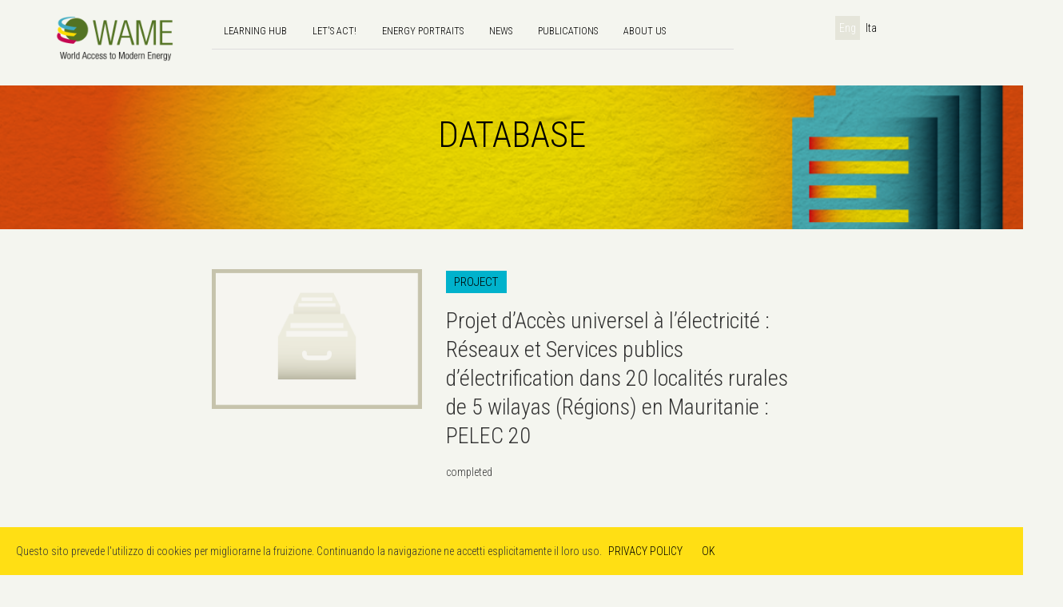

--- FILE ---
content_type: text/html; charset=utf-8
request_url: https://www.wame2030.org/project/679/projet-dacces-universel-a-lelectricite-reseaux-et-services-publics-delectrification-dans-20-localites-rurales-de-5-wilayas-regions-en-mauritanie-pelec-20
body_size: 7503
content:
<!DOCTYPE html>
<html lang="en">
  <head>
  	<!-- Global site tag (gtag.js) - Google Analytics -->
	<script async src="https://www.googletagmanager.com/gtag/js?id=G-P4QWRGL0NC"></script>
	<script>
	  window.dataLayer = window.dataLayer || [];
	  function gtag(){dataLayer.push(arguments);}
	  gtag('js', new Date());

	  gtag('config', 'G-P4QWRGL0NC');
	</script>
    <meta charset="utf-8">
    <meta http-equiv="X-UA-Compatible" content="IE=edge">
    <meta name="viewport" content="width=device-width, initial-scale=1">
    <title>WAME</title>
    
	<meta name="description" content="World Access to Modern Energy (WAME) strives to raise awareness about the SDG7 on universal access to modern energy by sharing didactic material, case studies and stories that are pertinent to energy access and energy transition as well as support and disseminate relevant research and data to help guide better policy making and implementation.">
	<meta name="keywords" content="wame, energy, energy access, SDG7">
	<meta content="width=device-width, initial-scale=1, maximum-scale=1, user-scalable=no" name="viewport">
	<meta property="og:url" content="https://www.wame2015.org" />
	<meta property="og:type" content="website" />
	<meta property="og:title" content="WAME" />
	<meta property="og:description" content="World Access to Modern Energy (WAME) strives to raise awareness about the SDG7 on universal access to modern energy by sharing didactic material, case studies and stories that are pertinent to energy access and energy transition as well as support and disseminate relevant research and data to help guide better policy making and implementation." />
	<meta property="og:image" content="https://www.wame2015.org/files/storie/2018/7/23.jpg" />
	
	<!-- Bootstrap -->
    <link href="/static/css/bootstrap.min.css" rel="stylesheet">
    
    <!--google webfont - roboto-->
    <link href='https://fonts.googleapis.com/css?family=Roboto+Condensed:300italic,400italic,700italic,400,300,700' rel='stylesheet' type='text/css'>
    
    <!--choosen-->
    <link href="/static/js/chosen/chosen.min.css" rel="stylesheet" />
    
    <!-- favicons
    	================================================== -->
    	<link rel="icon" type="image/png" href="/static/img/ico/favicon-16x16.png">
       
	<!-- HTML5 Shim and Respond.js IE8 support of HTML5 elements and media queries -->
    <!-- WARNING: Respond.js doesn't work if you view the page via file:// -->
    <!--[if lt IE 9]>
      <script src="https://oss.maxcdn.com/libs/html5shiv/3.7.0/html5shiv.js"></script>
      <script src="https://oss.maxcdn.com/libs/respond.js/1.4.2/respond.min.js"></script>
      <link href="/static/css/ie8.css" rel="stylesheet" />
    <![endif]-->
   <!-- -->
	
 <!-- Style -->
    <link href="/static/style2019.css?version=" rel="stylesheet">


	<!-- jQuery -->
	<script src="/static/js/jquery.js"></script>
	<script src="/static/js/chosen/chosen.jquery.min.js"></script>  
    <script src="https://code.jquery.com/ui/1.12.1/jquery-ui.js"></script>

	
  </head>
  <body>
  
  
 <!-- WORK IN PROGRESS -->
<!-- <div style="background: rgba(0, 0, 0, .75); width: 100%; height: 100%; position: absolute; z-index: 9999; padding-top: 20%; overflow: auto; overflow-y: scroll; position: fixed; top: 0; right: 0; bottom: 0; left: 0;">
  	  <div class="modal-dialog">
  	    <div class="modal-content">
  	      <div class="modal-header">
  	        <h2 class="modal-title" id="myModalLabel">Wame2015.org is temporarily down for mainteinance</h2>
  	      </div>
  	      <div class="modal-body">
            <h4> We are updating our website. We'll be back online shortly. Thanks for your patience</h4>
           
  	       	        <h4><a href="mailto:info@wame2015.org" target="_blank" style="font-weight: bolder;">info@wame2015.org</a></h4>
  	        </div>
</div>
  	  </div>
  </div> -->
 <!-- END WORK IN PROGRESS -->  
  
  
  <div id="fb-root"></div>
<script>(function(d, s, id) {
  var js, fjs = d.getElementsByTagName(s)[0];
  if (d.getElementById(id)) return;
  js = d.createElement(s); js.id = id;
  js.src = "//connect.facebook.net/it_IT/sdk.js#xfbml=1&version=v2.3";
  fjs.parentNode.insertBefore(js, fjs);
}(document, 'script', 'facebook-jssdk'));</script>
  
  
	
	
	  
  	<!-- OFFCANVAS MENU
	================================================== -->
	
	<!--off canvas site overlay-->
	<div class="site-overlay"></div>
	
	<!-- Pushy Menu -->
	<nav class="pushy pushy-left">
	            <ul>
	                <li><a href="#" class="sub">Learning</a>
	                	<ul class="sub-list">
	                		<li><a href="/access-to-energy">Introduction</a></li>
	                		<li><a href="/issue">Issue</a></li>
			                <li><a href="/solutions">Solutions</a></li>
							<li><a href="/world-map/1">World Map</a></li>
	                	</ul>
	                </li>
	                <li><a href="/database">Database</a></li>
	                <li><a href="/lets-act">Let's Act!</a></li>
	                <li><a href="/energy-portraits">Energy Portraits</a></li>
	                <li><a href="/about-us">About Us</a></li>
	                <li><a href="/about-us">Team</a></li>
	                <li><a href="/expo">Expo 2015</a></li>
	                <hr style="color: whitesmoke;" />
	                <li class="active"><a href="?lang=en">Eng</a></li>
	                <li class=""><a href="?lang=it">Ita</a></li>
	                <!--<li class=""><a href="?lang=fr">Fra</a></li>-->
	            </ul>
	        </nav>
	
	<div id="container">
  
  	<!-- LOGIN
	================================================== -->
	
	

  	
  	<!-- NAVBAR
	================================================== -->
	<header>
		<div class="container">
			<div class="row">
				<div class="col-xs-4 col-sm-2 col-md-2">
					<a class="wame-logo" href="#">
						<a href="/"><img src="/static/img/logo.png" alt="Wame" style="max-width: 150px;" class="img-responsive"></a>
					</a>
				</div>
				
				<!-- PUSHY MENU BUTTON -->
				<div class="col-xs-2 col-sm-2 visible-xs visible-sm" style="float: right; padding-top: 10px;">
					<div class="pushy-menu-btn">
						<img src="/static/img/menu-icon-notext.png" />
					</div>
				</div>
				
				<nav class="col-md-7 col-lg-7 hidden-xs hidden-sm">
					<!-- Nav tabs -->
					<ul class="nav nav-tabs">
					  <li ><a href="/access-to-energy">Learning hub</a></li>
					  <li ><a href="/lets-act">Let's Act!</a></li>
					  <li ><a href="/energy-portraits">Energy Portraits</a></li>
					  <li ><a href="/news">news</a></li>
					  <li ><a href="/database">Publications</a></li>				  					  
					  <li ><a href="/about-us">About us</a></li>
					</ul>
					
				
					<!-- Tab panes -->
					<div class="tab-content">
					  
					  
					  

					 
					 
					  
					  
				</div>	
				</nav>
				
				<div class="col-md-2 col-lg-2 text-right hidden-xs hidden-sm" style="float: right;">
					<ul class="lang-switch nav nav-pills">
						<li class="active"><a href="?lang=en">Eng</a></li>
						<li class=""><a href="?lang=it">Ita</a></li>
						<!--<li class=""><a href="?lang=fr">Fra</a></li>-->
					</ul>
				</div>
				
				<!--<div class="col-xs-5 col-sm-2 logo-expo">
					<a href="https://www.expo2015.org" target="_blank"><img src="/static/img/loghi/partners/expo.png" class="img-responsive" style="margin-top: 15px;" /></a>
				</div>-->
			</div>
		</div>
	</header>
	
  	
  	

<!-- SECTION HEADER
================================================== -->
<section class="wame-page-header">
	<div class="container-fluid">
		<div class="row">
			<div class="col-sm-12" style="padding: 0;">
				<div class="section-header exceed" style="background-image: url('/static/img/testate/database.png'); background-position: center center; background-size: cover;"><h1>DATABASE</h1></div>
			</div>
		</div>
	</div>
</section>


<!-- PROJECT CONTENT
================================================== -->
<section class="wame-project" style="margin-bottom: 50px;">
	<div class="container">
		<!--PROJECT TITLE-->
		<div class="row">
		  <div class="col-sm-offset-2 col-sm-3">
		  
	      
		    <img src="/static/img/project.png" class="img-responsive" alt="" />
		    
		    
		  </div>
		  <div class="col-sm-5">
<!--				<div class="wame-project-label"><span class="cyan">Project</span></div>-->
				<!--label-->
				<div class="wame-project-label"><span class="project">Project</span></div>
				
				
				
				
				<h1>Projet d’Accès universel à l’électricité : Réseaux et Services publics d’électrification dans 20 localités rurales de 5 wilayas (Régions) en Mauritanie : PELEC 20</h1>
				<h2>completed</h2>
				<br />
				<!-- Go to www.addthis.com/dashboard to customize your tools -->
				<div class="addthis_sharing_toolbox"></div>
				<br />
			</div>
		</div>
		<!--PROJECT CONTENT-->
		<div class="row">
			<div class="col-sm-offset-2 col-sm-3">
				
				<!--PROJECT DATA-->
				<h2><strong>Country</strong><br />Mauritania</h2>				
				<h2><strong>Budget</strong><br />&gt;5M $</h2>
				<h2><strong>Year</strong><br />2008</h2>
				<hr />		
				
				<!--TAG CLOUD 1-->
				<div class="tag-row">
				<h2><strong>Issue</strong></h2>
				</div>
				<!--Tag Row-->
				<div class="tag-row">
                    <a href="/search?cat=+social#searchblock" class="wame-tag">Social</a>
                    <a href="/search?cat=+economic#searchblock" class="wame-tag">Economic</a>
                    
					<a href="/search?cat=+health#searchblock" class="wame-tag">Health</a>
					
					<a href="/search?cat=+gender_empowerment#searchblock" class="wame-tag">Gender Empowerment </a>
					
                    
                    
                    
				</div>
				
				<!--Tag Row-->
				
				<div class="tag-row">
					
					<a href="/search?cat=+productive_activities#searchblock" class="wame-tag">Productive Activities</a>
					
					
				</div>
				
				
				<!--TAG CLOUD 2-->
				<div class="row">
					<div class="col-md-12">
						<div class="tag-row">
						<h2><strong>Solutions</strong></h2>
						</div>
						<!--Tag Row-->
						<div class="tag-row">
							<a href="/search?cat=+energy_resource#searchblock" class="wame-tag">Energy Resource</a>
							
							
							<a href="/search?cat=+solar#searchblock" class="wame-tag">Solar</a>
							
							
							
							
						</div>
					</div>
				</div>
				
				
				<!--Tag Row-->
				<div class="tag-row">										
                <a href="/search?cat=+mini_grids#searchblock" class="wame-tag">Mini Grids</a>
                
                
                
                
                <a href="/search?cat=+training_and_capacity_building#searchblock" class="wame-tag">Training and Capacity Building</a>
                <a href="/search?cat=+ownership_and_business_models#searchblock" class="wame-tag">Ownership and business models</a>
				</div>
				
			</div>
			<div class="col-sm-5  project-content">
				<!--PROJECT LINK-->
				<h2><strong>Link</strong><br />
				<a href="http://database.energyfacilitymonitoring.eu/acpeu/PublicProjectOverview.xhtml;jsessionid=2fb444e2e3b2a095d9a648446f72" target="_blank">database.energyfacilitymonitoring.eu</a></h2>
				<hr />
				
								
				<!--ABSTRACT-->
				
				<h2><strong>Abstract</strong></h2>
				<p>The project aims at electrify 20 towns through the provision of solar kit and multi-funcional platforms. </p>
				<hr />
				
				
				
								
				             
				       
				
				
				<div class="row">
                    
					<div class="col-sm-6">
						<h2><strong>Main Donor</strong></h2>
						<p>ACP-EU<br />(International agencies)</p>
					</div>
					
					
					<div class="col-sm-6">
						<h2><strong>Implementing Actor</strong></h2>
						<p>ECODEVELOPPEMENT (NGOs)</p>
					</div>
					
				</div>
				<!--<h2><strong>Link</strong><br /><a href="http://database.energyfacilitymonitoring.eu/acpeu/PublicProjectOverview.xhtml;jsessionid=2fb444e2e3b2a095d9a648446f72" target="_blank">database.energyfacilitymonitoring.eu</a></h2>-->
				
				
			</div>
		</div>
	</div>
</section>


    
    </div>
  	
  	<!-- FOOTER
	================================================== -->
  	<footer>
		<div class="container">
			<!--site url-->
			<div class="row">
				
				<!--LINK WIDGET 1-->
				<div class="col-sm-6">
					<h4>Partners:</h4>
					<ul class="list-inline">
					
						<li><img src="/static/img/loghi/support/ML_F_AEM_CIANO_H800px_RGB.jpg" alt="" style="margin-top: 10px; padding-right: 10px; height: 60px;" /></li>
						<!--li><img src="/static/img/loghi/partners/must_white.png" alt="" style="padding-top: 10px; padding-right: 30px; width: 105px;" /></li-->
						<li><img src="/static/img/loghi/logos-eui.jpg" alt="" style="margin-top: 10px; padding-right: 0px; height: 60px;" /></li>	
					</ul>
					
				</div>
				<!--LINK WIDGET 3-->
				<div class="col-sm-2">
					<h4>Supported by:</h4>
					<ul class="list-unstyled">
						<li><img src="/static/img/loghi/support/Erasmus.png" alt="" style="margin-top: 10px; height: 60px;" /></li>	
					</ul>
				</div>	
				<div class="col-sm-1"></div>
				
			</div>
			<div class="row" style="margin-top: 60px;">
				<div class="col-md-12 text-center">
					<a href="/privacy-policy">Privacy Policy</a> - 
					<a href="/accessibility">Accessibility Statement</a>
				</div>
			</div>
		</div>
	</footer>
	
	<!-- MODAL PRIVACY	 -->
	<div class="modal fade" id="privacy" tabindex="-1" role="dialog" aria-labelledby="myModalLabel" aria-hidden="true">
	  <div class="modal-dialog">
	    <div class="modal-content">
	      <div class="modal-header">
	        <button type="button" class="close" data-dismiss="modal" aria-hidden="true">&times;</button>
	        <h4 class="modal-title" id="myModalLabel">Privacy</h4>
	      </div>
	      <div class="modal-body">
	        
	        
	        <p><strong>Information on the treatment of your data</strong> </p>
	        <p>The personal data of the users who access the website www.wame2015.org will be treated in compliance with the European General Data Protection Regulation No.679/2016 (GDPR).</p>
	        <p>This information is used for the sole purpose of collecting anonymous statistical information on the use of the site and to control its correct functioning.</p>
	        	
	        <p>Data supplied voluntarily by the users through the menus of this site (for example sending a request for information or subscription to our Newsletter) is treated for the sole purpose of providing the service or the action requested.
	        </p>
	        
	        <p>In order to subscribe to our Newsletter it is necessary to register. You can unsubscribe at any time by writing to <a href="mailto:info@wame2015.org">info@wame2015.org.</a></p>
	        <h4>Cookies</h4>
	        <p>No use is made of cookies for the transmission of information of a personal nature, neither are cookies used persistently that would allow the users to be traced.</p>
	        
	        <p>Links to other websites. On the web pages of WAME you can find hyper textual connections (links) to other web sites, proposed in order to provide better services to the user. WAME cannot in any way be held responsible for the contents of these sites. The existence of a link to another site does not therefore imply approval or acceptance of responsibility by WAME in relation to its contents nor its privacy policy.
	        </p>
	        
	        
	        <p>WAME is a project under the legal ownership of the <a href="https://www.a2a.eu" target="_blank">A2A</a> Group. For full privacy policy of the A2A please go to: <a href="https://www.a2a.eu/en/policy_en" target="_blank">https://www.a2a.eu/en/policy_en.</a> </p>
	        
	        
			
	        </div>
	      <div class="modal-footer">
	     </div>
	    </div>
	  </div>
</div>



	<!-- MODAL CONTACT US -->
	<div class="modal fade" id="contact" tabindex="-1" role="dialog" aria-labelledby="myModalLabel" aria-hidden="true">
	  <div class="modal-dialog">
	    <div class="modal-content">
	      <div class="modal-header">
	        <button type="button" class="close" data-dismiss="modal" aria-hidden="true">&times;</button>
	        <h4 class="modal-title" id="myModalLabel">Get in touch with us!</h4>
	      </div>
	      <div class="modal-body">
	      
          <h4> If you can't find what you are looking for, please write an e-mail at</h4>
         
	       	        <h4><a href="mailto:info@wame2015.org" target="_blank" style="font-weight: bolder;">info@wame2015.org</a></h4>
	      <p style="padding-top: 50px;">
	      <ul class="list-unstyled">
	        <li><strong>WAME</strong></li>
	        <li>Casa dell’Energia e dell’Ambiente</li>
	        <li>Fondazione AEM</li>
	        <li>C.so di Porta Vittoria 4</li>
	        <li>20122 Milano</li>
	        <li>tel. +31 02 7720 4732</li>
	      </ul>
	      
	      
	       
	      
	      </p>
	      
	        </div>
	      <div class="modal-footer">
	     </div>
	    </div>
	  </div>
</div>

	
	<!-- JAVASCRIPT
	================================================== -->
  
    <!-- Bootsrap JS -->
    <script src="/static/js/bootstrap.min.js"></script>
    <!--animatescroll-->
    <script src="/static/js/animatescroll.js"></script>
    <script src="https://www.bitstorm.org/jquery/shadow-animation/jquery.animate-shadow.js"></script>
    
    <!--<script src="//code.jquery.com/ui/1.11.4/jquery-ui.js"></script>-->
    <script src="/static/js/cookie.js"></script>
    
    <script>
    	$(document).ready(function() {
			
			$('.elenco-storia, .elenco-titolo-storia').mouseenter(function (){
				$(this).parent().find('.elenco-titolo-storia span').stop().animate({
    				color : "rgba(255,255,255,1)",
					boxShadow : "10px 0 0 rgba(204,204,204, 0.5), -10px 0 0 rgba(204,204,204, 0.5);",
					backgroundColor: "rgba(204,204,204, 0.5)"
  				}, 500);
			});
			$('.elenco-storia, .elenco-titolo-storia').mouseleave(function (){
				$(this).parent().find('.elenco-titolo-storia span').stop().animate({
					color : "rgba(0,0,0,1)",
    				boxShadow : "10px 0 0 #ffdd00, -10px 0 0 #ffdd00;",
					backgroundColor: "#ffdd00"
  				}, 500);
			});
			
    		$('.wame-issue .areas a').click(function(e){
    			   e.preventDefault(); 
    			   $(this).tab('show');
			});
			
			$('.wame-issue .issue-areas a').click(function(e){
    			   e.preventDefault(); 
    			   $(this).tab('show');
			});
			
			$('.wame-solutions .areas  a').click(function(e){
    			   e.preventDefault(); 
    			   $(this).tab('show');
			});
			
			$('.wame-solutions .issue-areas  a').click(function(e){
    			   e.preventDefault(); 
    			   $(this).tab('show');
			});
			
			$('.areas a').click(function() {
			   	   $('#firstlevel').animatescroll();
			});
			
			$('#socialimpact .issue-areas a').click(function() {
			   	   $('#secondlevel-1').animatescroll();
			});
			
			$('#economicdevelopment .issue-areas a').click(function() {
			   	   $('#secondlevel-2').animatescroll();
			});
			
			$('#environmentalimplication .issue-areas a').click(function() {
			   	   $('#secondlevel-3').animatescroll();
			});
			
			$('#energyresources .issue-areas a').click(function() {
			   	   $('#secondlevel-1').animatescroll();
			});
			
			$('#technologies .issue-areas a').click(function() {
			   	   $('#secondlevel-2').animatescroll();
			});
			
			$('#sustainability .issue-areas a').click(function() {
			   	   $('#secondlevel-3').animatescroll();
			});
			
			$('#socialimpact .issue-area-detail a.back-top').click(function(e) {
				   e.preventDefault(); 
			   	   $('.issue-areas').animatescroll();
			});
			
			$('#economicdevelopment .issue-area-detail a.back-top').click(function(e) {
			   	     e.preventDefault();
			   	    $('.issue-areas').animatescroll();
			});
			
			$('#environmentalimplication .issue-area-detail a.back-top').click(function(e) {
			   	    e.preventDefault();
			   	   $('.issue-areas').animatescroll();
			});
			
			$('#energyresources .issue-area-detail a.back-top').click(function(e) {
			   	     e.preventDefault();
			   	    $('.issue-areas').animatescroll();
			});
			
			$('#technologies .issue-area-detail a.back-top').click(function(e) {
			   	    e.preventDefault();
			   	   $('.issue-areas').animatescroll();
			});
			
			$('#sustainability .issue-area-detail a.back-top').click(function(e) {
			   	    e.preventDefault();
			   	   $('.issue-areas').animatescroll();
			});
    	});
    </script>
    <!--register login drawer-->
    <script>
    	$(document).ready(function() {
    		$('.login').click(function() {
    			$('.wame-login').toggleClass('visible');
    		});
    	});
    </script>
    
    
    <!--fitvids-->
    <script src="/static/js/jquery.fitvids.js"></script>
    <script>
        $(document).ready(function(){
            // Target your .container, .wrapper, .post, etc.
            $(".video-photo").fitVids();
            $("#carousel-example-generic").fitVids();
        });
    </script>
    <!--off canvas-->
    <script src="/static/js/modernizr.custom.71422.js"></script>
    <script src="/static/js/pushy.js"></script> 
    <script>
        $(document).ready(function() {
            $(".sub").click(function(e){
                    e.preventDefault(); 
                    $(".sub-list").toggleClass("sub-visible");
            });
        });
    </script>
    <!--home carousel-->
    <script>
    	function resizeVideo() {
    		var itemWidth = $('.wame-carousel .item').width();
        	var theHeight = itemWidth / 3; 
            
            if (theHeight > 350) {var theHeight = 350;}
            
            
            
            $('#carousel-example-generic .fluid-width-video-wrapper iframe').height(theHeight);
            $('#carousel-example-generic .fluid-width-video-wrapper object').height(theHeight);
            $('#carousel-example-generic .fluid-width-video-wrapper embed').height(theHeight);
    	}
    	
        $(document).ready(function() {
        	resizeVideo();
        });
        
        $(window).resize(function() {
        	resizeVideo();
        });
    </script>
	<!--index circles-->
	<script>
		$(document).ready(function() {
			var extwidth = $('.ext-circle').width();
			$('.ext-circle').height(extwidth);
			$('.circle').width(extwidth);
			$('.circle').height(extwidth);
			
			$('.circle').hover(function(){
			    $(this).find('.front').toggleClass('hidden');
				$(this).find('.back').toggleClass('hidden');
			});
		});
		
		$(window).resize(function() {
			var extwidth = $('.ext-circle').width();
			$('.ext-circle').height(extwidth);
			$('.circle').width(extwidth);
			$('.circle').height(extwidth);
			
			$('.circle').hover(function(){
			    $(this).find('.front').toggleClass('hidden');
				$(this).find('.back').toggleClass('hidden');
			});
		});
	</script>
	<!--analytics-->
	<script>
  (function(i,s,o,g,r,a,m){i['GoogleAnalyticsObject']=r;i[r]=i[r]||function(){
  (i[r].q=i[r].q||[]).push(arguments)},i[r].l=1*new Date();a=s.createElement(o),
  m=s.getElementsByTagName(o)[0];a.async=1;a.src=g;m.parentNode.insertBefore(a,m)
  })(window,document,'script','//www.google-analytics.com/analytics.js','ga');

  ga('create', 'UA-52202873-1', 'wame2015.org');
  ga('send', 'pageview');

</script>
  </body>
</html>


--- FILE ---
content_type: text/css
request_url: https://www.wame2030.org/static/style2019.css?version=
body_size: 11565
content:
/* 
colors:
old green: #63b93b;
new green: #63b93b
*/

.sdg7 { background: #FCC312; padding: 10px;
}
.luogo-evento {
	font-weight: 600;
	font-size: 20px;
}
.info-evento {
	font-size: 16px;
	line-height: 34px;
}
.istruzioni-evento  h4{
	font-weight: 600;
	font-size: 16px;
}
.istruzioni-evento  {
	font-size: 14px;
}
.section-header-convegni{
	height:230px;
	position:relative;
}
.section-header-convegni h1 {
  text-transform: uppercase;
  font-weight: 100;
  margin-bottom: 3%;
  font-size: 50px;
  position: absolute;
  top: 12px;
  left: -20px;
}
.section-header-convegni h1 span {
  background-color: #FFF;
  padding: 7px;
  line-height: 80px;
}
.elenco-convegni{
	background-color: #e8e8e1;
	padding: 30px;
	position: relative;
	margin-bottom: 15%;
	height: 300px;
}
.elenco-convegni h2{
	font-weight: 100;
	font-size: 24px;
	margin: 0;
}
.elenco-convegni p{
	margin: 0;
}

.data-convegni{
  position: absolute;
  top: -15px;
  background-color: #FFF;
  padding: 5px;
  text-transform: uppercase;
  font-size: 16px;
}
.elenco-convegni hr{
  border-top: 1px solid #fff !important;
}
.sub-header{
	margin-bottom:3%;
	text-align: center!important;
}
.sub-header.sub-claim {
	background-color: #63b93b;
	color: #ffffff;
	position: relative;
}
.sub-header.sub-claim {
	background-color: #63b93b;
	color: #ffffff;
	position: relative;
	padding: 30px;
}
.sub-header.sub-claim::after {
    bottom: -40px;
    content: "";
    position: absolute;
    background: url("data:image/svg+xml;utf8,<svg xmlns='http://www.w3.org/2000/svg' width='61' height='41' fill='63b93b' stroke='none'><path d='M0,0 L30,40 L60,0 L0,0 Z'></path></svg>") no-repeat;
    height: 40px;
    width: 60px;
    left: 50%;
    margin-left: -30px;
  }
 .sub-header.sub-claim p {
 	font-size: 3rem;
 	color: #ffffff;
 }
 .sub-header.sub-claim p a:active,
 .sub-header.sub-claim p a:link,
 .sub-header.sub-claim p a:visited {
 	color: #ffffff;
 } 
.sub-header h1{
	margin-top:10px;
}
.sub-header h1 span {
  background: rgba(255, 255, 255, 0.8);
  padding: 8px 8px;
  text-transform:uppercase;
  font-weight:300;
  /*line-height:60px;*/
  text-align:justify;
  font-size: 42px;
}
.sub-header h1 span.ita{
	font-size: 23px;
}

.right-sub-header{
  color:#000;
  text-transform:uppercase;
  line-height:16px;
  margin:0px;
  padding: 15px 10px 15px 2px;
  font-size:15px;
}

.circle-sub-header{
	  height: 142px;
  /* width: 142px; */
  background-image: url(/static/img/accesso-energia.png);
  background-size: 100%;
  background-repeat: no-repeat;
}

.info-newsletter .newsletter h1 {
  font-weight: normal;
  text-transform: uppercase;
  font-size: 1.2em;
  border-bottom: 1px solid black;
  padding-bottom: 10px;
}
.wame-news-home{
	width:100%;
	height:168px;
	margin:2% 0 2% 0;
}
.wame-a-expo{
	width:100%;
	/*height:168px;*/
	margin:2% 0 2% 0;
	background-color:rgba(0,153,255,1);
}

.wame-a-expo h3{
	text-transform:uppercase;
	margin-top:0px;
	font-size:18px;
	
}
.wame-a-expo h3 span{
	padding:5px;
	background-color:rgba(255,255,255,1);
	font-weight:600;
	line-height: 1.6em;
}

.home-squared{
	width:100%;
	margin:2% 0 2% 0;
	padding: 10px;
	background-repeat: no-repeat;
	background-size: 100%;

}
.info-newsletter .desc{
	margin-top: 0;
	text-align: left;
}
.stories-home{
	width:100%;
	height:450px;
	margin:0;
	padding: 10px;
}
.sub-a-expo{
	text-align:left !important;
	color:rgba(255,255,255,1);
	font-size:18px !important;
	margin-top:5px !important;
}
.mostra-background{
	background-image:url(/static/img/mostra/bkg_mostra01.jpg);
	background-size:cover;
	background-repeat:no-repeat;
}
.back-blog{
	cursor:pointer;
	height:168px;
	 padding: 0;
	-webkit-transition: all 500ms;
	-moz-transition: all 500ms;
	-ms-transition: all 500ms;
	-o-transition: all 500ms;
	transition: all 500ms;	
	overflow: hidden;
}
.back-celeste{
	cursor:pointer;
	/*height:168px;*/
	 padding: 17px 10px;
	background-color: rgba(0,153,255,0.6);
	-webkit-transition: all 500ms;
	-moz-transition: all 500ms;
	-ms-transition: all 500ms;
	-o-transition: all 500ms;
	transition: all 500ms;	
}
.big{
	height:100%;
}
.back-celeste:hover{
	background-color: rgba(0,153,255,0.4);
}

.expo-background{
	background-image:url(/static/img/expoback.jpg);
	background-size:cover;
	background-repeat:no-repeat;
	}

.regolazione-background{
	background-image:url(/static/img/mulini.jpg);
	background-size:cover;
	background-repeat:no-repeat;
	}
	
.sdg-background{
	background-image:url(/static/img/bimbilampada.jpg);
	background-size:cover;
	background-repeat:no-repeat;
	}

.percorso-background{
	background-image:url(/static/img/percorso/bkg_percorso.jpg);
	background-size:cover;
	background-repeat:no-repeat;
	}
.back-verde{
	cursor:pointer;
	height:168px;
	 padding: 17px 10px;
	 background-color:rgba(0,153,51,0.4);
	-webkit-transition: all 500ms;
	-moz-transition: all 500ms;
	-ms-transition: all 500ms;
	-o-transition: all 500ms;
	transition: all 500ms;	

}
.back-verde:hover{
	 background-color:rgba(0,153,51,0.4);
}

.convegni-background{
	background-image:url(/static/img/convegni/bkg_convegni.jpg);
	background-size:cover;
	background-repeat:no-repeat;
}
.back-rosa{
	cursor:pointer;
	/*height:168px;*/
	 padding: 17px 10px;
	 background-color:rgba(204,51,153,0.6);
	-webkit-transition: all 500ms;
	-moz-transition: all 500ms;
	-ms-transition: all 500ms;
	-o-transition: all 500ms;
	transition: all 500ms;	
}
.back-rosa:hover{
	 background-color:rgba(204,51,153,0.4);
}



.wame-box-info h2 strong{
	text-transform:uppercase;
}
.storia {
	padding-top: 40px;
	padding-bottom: 260px;
	font-size: 1.5em ;
}

.sub-header-rect{
	background-color:#e8e8e1;
	margin-top:17%;"
}
.elenco-storia {
	position:relative;
	padding: 20px;
	font-size: 1.5em ;
	-webkit-transition: all 500ms;
	-moz-transition: all 500ms;
	-ms-transition: all 500ms;
	-o-transition: all 500ms;
	transition: all 500ms;
	background-size:cover;
	background-repeat:no-repeat;
    height: 250px;
    margin-bottom: 10%;
	-webkit-filter: grayscale(100%);
  -moz-filter: grayscale(100%);
  -o-filter: grayscale(100%);
  -ms-filter: grayscale(100%);
  filter: grayscale(100%);	
}
.storiahome {

 height: 500px!important;

}
.elenco-storia:hover {
	-webkit-filter: grayscale(0%);
	filter: grayscale(0%);	
}
.elenco-titolo-storia:hover + .elenco-storia {
	-webkit-filter: grayscale(0%);
	filter: grayscale(0%);	
}

.elenco-storia:hover < .elenco-titolo-storia h2 span{
	background-color:rgba(204,204,204,1);
}

.elenco-titolo-storia{
  position: absolute;
  z-index: 1;
  top: 10px;
  left: 30px;
 }
.elenco-titolo-storia-home{
    /*position: relative;*/
    z-index: 2;
    top: 60px;
    left: 25px;
    }
.box-titolo-storia {
	position: absolute;
	left: 5%;
	bottom: 5%;
	max-width: 70%;
	padding: 0px 10px 20px 20px;
	text-align: left;
	background: rgba(0, 0, 0, .7);
}
.box-titolo-storia p {
	color: #ffffff!important;
}
.box-titolo-storia h2,    
.elenco-titolo-storia h2,
.stories-home h2 {
	text-transform:uppercase;
	margin:0px;
	font-size: 20px !important;
  	line-height:48px;
}
.box-titolo-storia h2 span,
.elenco-titolo-storia h2 span,
.stories-home h2 span{
	background-color:#ffdd00;
	padding: 5px;
    line-height: 39px;
	box-shadow: 10px 0 0 #ffdd00, -10px 0 0 #ffdd00;
}
.title-single-convegno h2 {
	text-transform:uppercase;
	margin: 0px;
  	font-size: 3.9em !important;
	position: absolute;
  	top: 40px;
  	left: -20px;
  	z-index: 2;
}
.title-single-convegno h2 span{
	padding: 5px;
	background-color:#fff;
	box-shadow: 10px 0 0 #fff, -10px 0 0 #fff;
	line-height: 1.9em;
 }

.title-single-story {
  	color: black;
  	text-transform: uppercase;
  	padding: 0px 5px 0px 20px;
  	position: absolute;
  	top: 40px;
  	left: -20px;
  	z-index: 2;
  	background: #ffdd00;
}
.title-single-story h2 {
  font-size: 2.8em !important;
  margin-top: 0px;
  margin-bottom: 0px;
  padding: 8px;
 }
 .social-icons{
	 margin-top:5%;
	 background-color:#e8e8e1;
	 height:125px;
}
 .social-icons .col-sm-3{
	 margin-top:10%;
}
 .social-icons img{
	 width:80%;
}

/* line 14, style.scss */
.btn-primary, .btn-primary:hover, .btn-primary:focus, .btn-primary:active, .btn-primary.active, .open .dropdown-toggle.btn-primary {
  background-color: #63b93b;
  border: 0;
}

/* line 19, style.scss */
.border-radius-full, header .submit, .info-newsletter .ext-circle, .bulletpoint, .wame-profile .single-project .edit-project, .learn-more, .two-lines {
  border-radius: 100%;
  -moz-border-radius: 100%;
  -webkit-border-radius: 100%;
}

/* line 24, style.scss */
.border-radius-five, .wame-tag, .wame-tag-label, .wame-results .wame-box {
  border-radius: 5px;
  -moz-border-radius: 5px;
  -webkit-border-radius: 5px;
}

/* line 29, style.scss */
.border-radius-none, .lang-switch.nav-pills > li > a, header nav .nav-pills > li.active > a, header nav .nav-pills > li.active > a:hover, header nav .nav-pills > li.active > a:focus, .wame-filters .nav-pills > li > a {
  border-radius: 0px;
  -moz-border-radius: 0px;
  -webkit-border-radius: 0px;
}

/* line 34, style.scss */
body {
  font-family: 'Roboto Condensed',sans-serif;
  font-weight: 300;
  background: #f4f5ef;
}

/* line 39, style.scss */
a {
  color: black;
}

/* line 42, style.scss */
a:hover, a:focus {
  color: #646464;
  text-decoration: none;
}

/* line 47, style.scss */
.chosen-container-multi .chosen-choices li.search-field input[type="text"] {
  height: 25px;
}

/* line 51, style.scss */
.submit-project {
  background: #cf1a5d;
  margin-top: 0px;
  display: block;
  margin-top: 28px;
  color: white;
  display: inline-block;
  font-weight: 300;
  text-transform: uppercase;
}

a.submit-project:hover {
  color: white;
}

.lang-switch.nav-pills > li > a {
  padding: 5px;
}

header {
  /*border-top: 10px solid #63b93b;*/
  padding: 20px 0 30px 0;
}
header .login, header .submit-project, header .submit-project, header .contact {
  font-size: 0.9em;
  background: #63b93b;
  height: 25px;
  color: white;
  text-align: center;
  margin-bottom: 30px;
  font-weight: 300;
  text-transform: uppercase;
}
header .login:hover, header .submit-project:hover, header .submit-project:hover, header .contact:hover {
  cursor: pointer;
}
header .submit-project {
  background: #cf1a5d;
  margin-top: 0px;
  padding-top: 3px;
  display: block;
}
header .contact {
  background: #63b93b;
  margin-top: 0px;
  padding-top: 3px;
  display: block;
}
header nav {
  text-transform: uppercase;
  font-size: 0.9em;
  font-weight: 300;
}
/* line 103, style.scss */
header nav .tab-content {
  padding-top: 10px;
}
/* line 106, style.scss */
header nav .nav-tabs > li {
  margin-bottom: 0px;
}
/* line 109, style.scss */
header nav .nav-tabs > li > a {
  border: 4px solid transparent;
  border-left: 0;
  border-top: 0;
  border-right: 0;
}
header nav .nav-tabs > li.active > a, header nav .nav-tabs > li.active > a:hover, header nav .nav-tabs > li.active > a:focus {
  background: transparent;
  border: 4px solid #63b93b;
  border-left: 0;
  border-top: 0;
  border-right: 0;
  font-weight: 400;
  color: black;
}
header nav .nav-tabs > li > a:hover {
  border-color: transparent;
}
header nav .nav > li > a:hover, header nav .nav > li > a:focus {
  background: none;
}
header nav .nav-pills > li > a {
  padding: 5px 15px 5px 15px;
}
header nav .nav-pills > li.active > a, header nav .nav-pills > li.active > a:hover, header nav .nav-pills > li.active > a:focus {
  background: #63b93b;
}
header .submit {
  width: 90px;
  height: 90px;
  background: #cf1a5d;
}
.info-newsletter {
  padding-bottom: 50px;
  margin-top: 30px;
}
.info-newsletter .ext-circle {
  width: 100%;
  background-size: 100%;
  color: white;
  text-align: center;
  transition: all,0.2s;
  -webkit-user-select: none;
  -moz-user-select: none;
  -ms-user-select: none;
  float: left;
  margin-right: 15px;
  background-repeat: no-repeat;
}
.info-newsletter .circle {
  border-radius: 100%;
  color: white;
  text-align: center;
  transition: all,0.3s;
  -webkit-user-select: none;
  -moz-user-select: none;
  -ms-user-select: none;
  float: left;
  margin-right: 15px;
  font-size: 2em;
  padding-top: 7%;
}
.info-newsletter .circle:hover {
  background: rgba(0, 0, 0, 0.5);
  cursor: pointer;
  -webkit-transform: scale(0.75);
  -moz-transform: scale(0.75);
  transform: scale(0.75);
  transition-delay: 0.1s;
  -webkit-transition-delay: 0.1s;
}
.info-newsletter .hidden {
  display: none;
}
.info-newsletter .front {
  padding-top: 64px;
}
.info-newsletter .back {
  padding-top: 32%;
}
.info-newsletter .back span {
  width: 100%;
  display: block;
}
.info-newsletter .info h1 {
  font-weight: normal;
  text-transform: uppercase;
  font-size: 1.2em;
  border-bottom: 1px solid black;
  padding-bottom: 10px;
}
.info-newsletter .info p {
  font-size: 1.15em;
  margin-top: 25px;
}
.info-newsletter .newsletter h1 {
  font-weight: 300;
  font-size: 1.7em;
  padding-top: 10px;
  margin-bottom: 5px;
}
.info-newsletter .newsletter input {
  margin-bottom: 10px;
}
.info-newsletter .newsletter .learn-more, .info-newsletter .newsletter .two-lines {
  margin-top: 30px;
}
.info-newsletter p {
 /* text-align: center;*/
}
.last-news {
  padding-top: 20px;
  background: #e8e8e0;
  padding-bottom: 50px;
}
.last-news h1 {
  font-weight: 300;
}
.last-news h1 span {
  background: #f4f5ef;
  font-size: 0.45em;
  text-transform: uppercase;
  padding: 0px 5px;
}
.last-news .desc {
  font-size: 1.3em;
  line-height: 1.3em;
  margin: 0px;
  padding-bottom: 15px;
  margin-bottom: 15px;
  border-bottom: 1px dotted #646464!important;
}
.last-news h2 {
  font-size: 1em;
  font-weight: 300;
}
.last-news h2 strong {
  text-transform: uppercase;
}
.last-news hr {
  border-color: black;
}

.wame-filters .page-title {
  font-weight: 300;
  padding-left: 2%;
}
.wame-filters .tag-row {
  border-bottom: 1px solid #f4f5ef;
  margin-bottom: 10px;
}
.wame-filters .tag-row:last-child {
  border: none;
}
.wame-filters .nav-tabs {
  padding-top: 10px;
  padding-bottom: 10px;
  border-top: 1px solid #646464;
  border-bottom: 1px solid black;
  padding-left: 2%;
}
.wame-filters .filter-label {
  color: black;
  font-weight: 400;
  border-right: 1px solid black;
  padding: 5px 20px 5px 15px;
}
.wame-filters .nav-pills > li > a {
  border-left: 0px;
  border-top: 0px;
  border-bottom: 0px;
  border-right: 1px solid black;
  padding-top: 5px;
  padding-bottom: 5px;
  margin: 0;
}
.wame-filters .nav-pills > li > a:hover {
  background: transparent;
}
.wame-filters .nav-pills > li > a:after {
  content: '';
  width: 13px;
  height: 7px;
  background-image: url("/static/img/filter-arrow.png");
  display: inline-block;
  background-size: 100%;
  margin-left: 5px;
}
.wame-filters .nav-pills > li.active > a, .wame-filters .nav-pills > li.active > a:hover, .wame-filters .nav-pills > li.active > a:focus {
  background: #d1d2c0;
  color: black;
  border-left: 0px;
  border-top: 0px;
  border-bottom: 0px;
  border-right: 1px solid black;
  text-decoration: none;
}
.wame-filters .nav-pills > li + li {
  margin-left: 0px;
}
.wame-filters .tab-content {
  background: #b8b9ab;
}
.wame-filters .tab-pane {
  padding: 20px 20px 40px 20px;
  border-bottom: 1px solid white;
}
.wame-filters .title {
  float: left;
  margin-right: 20px;
  text-transform: uppercase;
  color: white;
  padding-top: 5px;
}
.wame-filters .tab-selected-tags {
  background: #b8b9ab;
  padding: 20px 20px 10px 20px;
}
.wame-filters .tab-selected-tags hr {
  margin-top: 5px;
  margin-bottom: 15px;
  float: left;
  width: 100%;
}
.wame-tag, .wame-tag-label {
  background: #e8e8e0;
  float: left;
  padding: 5px 10px 5px 10px;
  margin-right: 5px;
  margin-bottom: 5px;
}
.wame-tag:hover, .wame-tag-label:hover {
  cursor: pointer;
  background: #d1d2c0;
}
.wame-tag-label {
  background: white;
  font-weight: 700;
  text-transform: uppercase;
  font-size: 0.9em;
}
.wame-tag-selected {
  background: white;
}

/* line 375, style.scss */
.tag-row {
  padding-bottom: 20px;
  min-height: 40px;
  width: 100%;
}

/* line 380, style.scss */
.parent-tag {
  background: #868571;
}

/* line 383, style.scss */
.main {
  background: white;
}

/* line 386, style.scss */
.bulletpoint {
  background: #63b93b;
  width: 40px;
  height: 40px;
  color: white;
  text-align: center;
  font-size: 1.5em;
  padding-top: 5px;
}

/* line 397, style.scss */
.wame-results {
  padding-top: 40px;
}
/* line 399, style.scss */
.wame-results .row {
  margin-bottom: 30px;
}
/* line 402, style.scss */
.wame-results .wame-box,
.wame-storia .wame-box {
  background: white;
  padding: 5px;
  width: 100%;
  min-height: 470px;
}

.wame-storia .wame-box-conv {
  padding: 5px;
  width: 100%;
  /*min-height: 470px;*/
}
/* line 408, style.scss */
.wame-results .wame-box .wame-box-img,
.wame-storia .wame-box .wame-box-img {
  height: 180px;
  width: 100%;
  background-size: cover;
  background-position: center center;
}
/* line 414, style.scss */
.wame-results .wame-box .box-overlay,
.wame-storia .wame-box .box-overlay {
  width: 100%;
  height: 100%;
  background-color: transparent;
  position: absolute;
  top: 0;
  left: 0;
  padding-left: 15px;
  padding-right: 15px;
}
/* line 423, style.scss */
.wame-results .wame-box .box-overlay .overlay,
.wame-storia .wame-box .box-overlay .overlay {
  background: rgba(255, 255, 255, 0.8);
  width: 100%;
  height: 100%;
  position: relative;
  padding-top: 20px;
  padding-left: 20px;
}
/* line 435, style.scss */
.wame-results .wame-box-info,
.wame-storia .wame-box-info {
  padding-left: 10px;
  padding-right: 10px;
  padding-top: 10px;
}
/* line 440, style.scss */
.wame-results h1,
.wame-storia h1 {
  font-weight: 300;
  font-size: 1.3em;
  line-height: 1.3em;
  margin: 0px;
  padding-bottom: 15px;
  margin-bottom: 15px;
  border-bottom: 1px dotted #646464;
}
/* line 449, style.scss */
.wame-results h2,
.wame-storia h2 {
  font-size: 1em;
  font-weight: 300;
}
/* line 452, style.scss */
.wame-results h2 strong {
  text-transform: uppercase;
}

/* line 458, style.scss */
.wame-box-label {
  font-size: 1.1em;
  background: #e8e8e0;
  color: black;
  font-weight: 300;
  text-transform: uppercase;
  padding: 5px 10px 5px 10px;
  position: absolute;
  top: 10px;
  left: 10px;
}

/* line 469, style.scss */
.project {
  background: #00b2cc;
}

/* line 472, style.scss */
.policy {
  background: #f1df27;
}

/* line 475, style.scss */
.casestudy {
  background: #cf1a5d;
}

/* line 478, style.scss */
.report {
  background: #63b93b;
}

/* line 482, style.scss */
.exceed {
  margin-left: -50px;
  margin-right: -50px;
}

/* =============== CAROUSEL ============== */
.wame-carousel {
  -webkit-user-select: none;
  -moz-user-select: none;
  -ms-user-select: none;
}
.wame-carousel .item {
/*  margin-bottom: 40px;*/
}
.wame-carousel .carousel-caption {
	position: absolute;
	left: 0;
	bottom: 0;
	min-height: 150px;
/*	background: rgba(0, 0, 0, .4);*/
	padding: 30px;
	text-align: left;
}
.wame-carousel .wame-carousel-slide {
  /*width: 100%;*/
 /* height: 100%;*/
  background-size: cover;
  background-position: center center;
  background-repeat: no-repeat;
  height: 500px;
  overflow: hidden;
}
.wame-carousel .wame-carousel-slide h1 {
  font-weight: 300;
  font-size: 3em;
  line-height: 1.25em;
/*  position: relative;
  top: 15%;
  left: 10%;*/
  color:rgba(255,255,255,1);
  /*text-shadow: 1px 1px 5px #000000;*/
}
.wame-carousel .wame-carousel-slide h1 span.big {
  font-weight: 300;
  font-size: 1.25em;
  line-height: 1.25em;
}
.wame-carousel .wame-carousel-slide h1:hover {
  cursor: pointer;
}
.wame-carousel .wame-carousel-slide h1 a{
	color:rgba(255,255,255,1);
  text-shadow: 1px 1px 5px #000000;
 /* padding: 3px 10px;*/
}

.wame-carousel .carousel-indicators {
  position: absolute;
  bottom: 10px;
  left: 50%;
  z-index: 15;
  width: 60%;
  margin-left: -30%;
  padding-left: 0;
  list-style: none;
  text-align: center;
  top: 93%;
}
.wame-carousel .carousel-indicators .active {
  background: #63b93b;
  color: white;
}
.wame-carousel .carousel-indicators li {
  display: inline-block;
  width: auto;
  height: auto;
  margin: 1px;
  text-indent: 0px;
  border: 0px;
  text-transform: uppercase;
  border-radius: 0px;
  cursor: pointer;
  padding: 5px 7px;
  background: transparent;
}
.carousel .slide {
  margin-bottom: 40px;	
}
  
.carousel-control.left,
.carousel-control.right {
  background-image: none;
}

.carousel-control .icon-prev, .carousel-control .glyphicon-chevron-left {
  left: 30%;
}

.carousel-control .icon-prev, .carousel-control .icon-next, .carousel-control .glyphicon-chevron-left, .carousel-control .glyphicon-chevron-right, .carousel-control .icon-prev, .carousel-control .icon-next, .carousel-control .glyphicon-chevron-left, .carousel-control .glyphicon-chevron-right {
  top: 45%;
}

.carousel-control .icon-next, .carousel-control .glyphicon-chevron-right {
  right: 30%;
}

.carousel-caption {
	padding: 10px;
	/*background: rgba(0, 0, 0, 0.5);*/
	left: 0;
	right: 0;
	bottom: 0;
}

/* =============== CAROUSEL RESPONSIVE ============== */

@media screen and (min-width: 1024px)  {

	.wame-carousel .wame-carousel-slide h1 {
	  /*max-width: 60%;*/
	}
	.wame-carousel .wame-carousel-slide h1 {
	  font-weight: 300;
	  font-size: 2.5em;
	  line-height: 1.3em;
	}
	
}

@media screen and (max-width: 992px) {

  .wame-carousel .wame-carousel-slide h1 {
    font-weight: 300;
    font-size: 2em;
    line-height: 1.65em;
  }
  .wame-carousel .wame-carousel-slide h1 span.big {
    font-weight: 300;
    font-size: 1.5em;
    line-height: 1.25em;
    /*max-width: 60%;*/
  }
}

@media screen and (max-width: 768px)  {
	.wame-carousel .wame-carousel-slide {
	  background-size: cover;
	  height: 400px;
	}
	.wame-carousel .wame-carousel-slide h1 {
	  font-size: 2em;
	  line-height: 1.4em;
	  /*max-width: 70%;*/
	  margin-top: 0;
	}
	.wame-carousel .wame-carousel-slide h1 span.big {
	  font-weight: 300;
	  font-size: 1.2em;
	  line-height: 1.4em;
	  /*max-width: 60%;*/
	}
}

@media screen and (max-width: 480px)  {
	.wame-carousel .wame-carousel-slide {
	  /*background-size: auto;*/
	  height: 400px;
	}
	.wame-carousel .wame-carousel-slide h1 {
	  font-size: 1.6em;
	  line-height: 1.4em;
	  max-width: 90%;
	  margin-top: 0;
	}
	.wame-carousel .wame-carousel-slide h1.big {
	font-size: 1.2em;
	line-height: 1.2em;
	max-width: 80%;
	padding-top: 0;
	}
}

.indistoria {
	bottom: -40px;
}
li.indistoria {
color: #333;
border-color: #333;
}
.indistoria .active {
background-color: #333;
}

.wame-page-header .section-header {
  text-align: center;
  background: #63b93b;
  position: relative;
  color: black;
  height: 180px;
  padding-top: 1.3%;
}
.wame-page-header .section-header-sdg {
  text-align: center;
  background: none;
  position: relative;
  color: black;
  height: 217px;
  padding-top: 3.3%;
}
.wame-page-header .section-header-stories {

	text-align: center;
    position: relative;
    color: black;
    padding: 0 0 20px 0;
    border-bottom: 1px solid #ddd;
}

.wame-page-header .section-header-stories h1 {
  font-weight: 300;
  text-transform: uppercase;
  font-size: 2.5em;
}
.wame-page-header .section-header-stories p {
  font-size: 20px;
}
/* line 574, style.scss */
.wame-page-header .section-header h1 {
  font-weight: 300;
  text-transform: uppercase;
  font-size: 3.2em;
}

/* line 582, style.scss */
.wame-project {
  margin-top: 50px;
}
/* line 584, style.scss */
.wame-project .tag-row {
  min-height: 35px;
}
/* line 587, style.scss */
.wame-project h2 {
  font-size: 1em;
  font-weight: 300;
}
/* line 590, style.scss */
.wame-project h2 strong {
  text-transform: uppercase;
}
/* line 594, style.scss */
.wame-project hr {
  margin-top: 20px;
  margin-bottom: 20px;
  border: 0;
  border-top: 1px solid black;
}
/* line 600, style.scss */
.wame-project .wame-project-label {
  font-size: 1.1em;
  color: black;
  font-weight: 300;
  text-transform: uppercase;
  margin-top: 5px;
}
/* line 606, style.scss */
.wame-project .wame-project-label span {
  padding: 5px 10px 5px 10px;
}
/* line 610, style.scss */
.wame-project .cyan {
  background: #00b2cc;
}
/* line 613, style.scss */
.wame-project .policy {
  background: #f1df27;
}
/* line 616, style.scss */
.wame-project .casestudy {
  background: #cf1a5d;
}
/* line 619, style.scss */
.wame-project .report {
  background: #63b93b;
}
/* line 625, style.scss */
.wame-project h1 {
  font-weight: 300;
  font-size: 2em;
  line-height: 1.3em;
}

/* line 633, style.scss */
.wame-login {
  background: #63b93b;
  height: 0px;
  overflow: hidden;
  padding-top: 10px;
  transition: all 0.3s;
  color: white;
}
/* line 640, style.scss */
.wame-login a {
  color: white;
}
/* line 643, style.scss */
.wame-login .btn-default {
  margin-top: 25px;
  background: #e8e8e0;
  text-transform: upperacase;
}

/* line 649, style.scss */
.visible {
  min-height: 100px;
}

/* line 653, style.scss */
.wame-profile {
  padding-top: 50px;
}
/* line 655, style.scss */
.wame-profile .avatar {
  padding-bottom: 75%;
  border-radius: 100%;
  width: 80%;
  background-size: cover;
  background-position: center center;
  margin-bottom: 20px;
  border: 3px solid #e8e8e0;
}
/* line 665, style.scss */
.wame-profile .profile h1 {
  text-transform: uppercase;
  font-size: 1em;
  margin: 0;
  padding: 0;
}
/* line 672, style.scss */
.wame-profile .preferences {
  background: #e8e8e0;
  text-transform: uppercase;
  padding: 3px 5px;
  width: 70%;
  margin-top: 5px;
  float: left;
  text-align: center;
  font-size: 0.9em;
  margin-top: 20px;
}
/* line 683, style.scss */
.wame-profile .projects {
  margin-bottom: 50px;
}
/* line 685, style.scss */
.wame-profile .projects h1 {
  font-weight: normal;
  font-size: 1.3em;
  font-weight: 300;
  margin: 0;
  padding-bottom: 0px;
}
/* line 692, style.scss */
.wame-profile .projects h2 {
  font-weight: 300;
  font-size: 1em;
  margin: 10px 0px;
}
/* line 696, style.scss */
.wame-profile .projects h2 strong {
  font-weight: 700;
}
/* line 700, style.scss */
.wame-profile .projects .add-new {
  background: #cf1a5d;
  color: white;
  text-transform: uppercase;
  text-align: center;
  padding: 5px 0px;
  width: 100%;
  display: block;
}
/* line 708, style.scss */
.wame-profile .projects .add-new:hover {
  cursor: pointer;
}
/* line 713, style.scss */
.wame-profile .single-project {
  padding: 20px 0px;
  border-bottom: 1px dotted black;
}
/* line 716, style.scss */
.wame-profile .single-project .edit-project {
  width: 50px;
  height: 50px;
  padding-top: 18%;
  background: #d1d2c0;
  text-align: center;
  text-transform: uppercase;
  margin-left: auto;
  margin-right: auto;
  margin-top: 17%;
  display: block;
}
/* line 728, style.scss */
.wame-profile .single-project .edit-project:hover {
  cursor: pointer;
}
/* line 732, style.scss */
.wame-profile .single-project .project-label {
  height: 60px;
  padding-top: 20px;
  padding-left: 5px;
  text-transform: uppercase;
  width: 50%;
  margin-top: -70px;
  position: relative;
  margin-left: -15px;
}
/* line 742, style.scss */
.wame-profile .single-project .draft {
  background: #e8e8e0;
}
/* line 744, style.scss */
.wame-profile .single-project .draft:after {
  margin-top: -40px;
  margin-left: 99%;
  content: '';
  display: block;
  background-image: url("img/profile/arrow-beige.png");
  height: 60px;
  width: 10px;
}
/* line 754, style.scss */
.wame-profile .single-project .published {
  background: #6b9600;
  color: white;
}
/* line 757, style.scss */
.wame-profile .single-project .published:after {
  margin-top: -40px;
  margin-left: 99%;
  content: '';
  display: block;
  background-image: url("img/profile/arrow-green.png");
  height: 60px;
  width: 10px;
}
/* line 767, style.scss */
.wame-profile .single-project .rejected {
  background: #cf1a5d;
  color: white;
}
/* line 770, style.scss */
.wame-profile .single-project .rejected:after {
  margin-top: -40px;
  margin-left: 99%;
  content: '';
  display: block;
  background-image: url("img/profile/arrow-magenta.png");
  height: 60px;
  width: 10px;
}
/* line 780, style.scss */
.wame-profile .single-project .in-review {
  background: #646464;
  color: white;
}
/* line 783, style.scss */
.wame-profile .single-project .in-review:after {
  margin-top: -40px;
  margin-left: 99%;
  content: '';
  display: block;
  background-image: url("img/profile/arrow-gray.png");
  height: 60px;
  width: 10px;
}
/* line 794, style.scss */
.wame-profile .single-project .draft {
  background: #646464;
  color: white;
}
/* line 797, style.scss */
.wame-profile .single-project .draft:after {
  margin-top: -40px;
  margin-left: 99%;
  content: '';
  display: block;
  background-image: url("img/profile/arrow-gray.png");
  height: 60px;
  width: 10px;
}
/* line 810, style.scss */
.wame-profile .section-title {
  border-bottom: 1px solid black;
  padding-bottom: 10px;
  text-transform: uppercase;
}

/* line 818, style.scss */
.wame-about .about-txt {
  padding: 40px 0px;
}
/* line 821, style.scss */
.wame-about .mission {
  background: #e8e8e0;
  padding: 40px 0px;
}
/* line 824, style.scss */
.wame-about .mission h1 {
  text-align: center;
  font-weight: 300;
  text-transform: uppercase;
}
/* line 830, style.scss */
.wame-about .wame-association {
  padding: 40px 0px;
}
/* line 832, style.scss */
.wame-about .wame-association h1 {
  text-align: center;
  font-weight: 300;
  text-transform: uppercase;
}
/* line 839, style.scss */
.wame-about .founding-partners h1,
.wameatexpo-title h1 {
  font-weight: 300;
  text-transform: uppercase;
  padding: 20px 0px 20px 9%;
  background: #e8e8e0;
  font-size: 1.5em;
  margin-bottom: 40px;
}
/* line 847, style.scss */
.wame-about .founding-partners img {
  border-bottom: 1px solid black;
  padding-bottom: 10px;
  margin-bottom: 10px;
}
/* line 852, style.scss */
.wame-about .founding-partners .col-sm-2 {
  padding-top: 15px;
}
/* line 854, style.scss */
.wame-about .founding-partners .col-sm-2:hover {
  background: white;
  cursor: pointer;
}
/* line 861, style.scss */
.wame-about .honorary-members h1 {
  font-weight: 300;
  text-transform: uppercase;
  padding: 20px 0px 20px 9%;
  background: #e8e8e0;
  font-size: 1.5em;
  margin-bottom: 40px;
}
/* line 869, style.scss */
.wame-about .honorary-members img {
  margin-bottom: 20px;
}
.wame-about .cariplo-support h1 {
font-weight: 300;
text-transform: uppercase;
padding: 20px 0px 20px 9%;
background: #e8e8e0;
font-size: 1.5em;
margin-bottom: 40px;	
}

.wame-about .cariplo-support img {
  margin-bottom: 80px;
}
/* line 876, style.scss */
.wame-players section {
  margin-bottom: 40px;
}
/* line 880, style.scss */
.wame-players .section-title h1 {
  background: #e8e8e0;
  text-align: center;
  font-weight: 300;
  text-transform: uppercase;
  padding: 20px 0px;
  font-size: 2em;
}
/* line 889, style.scss */
.wame-players .players-txt {
  padding: 40px 0px;
}
/* line 893, style.scss */
.wame-players .single-player h1 {
  font-weight: 300;
  text-transform: uppercase;
  font-size: 2em;
}
/* line 900, style.scss */
.wame-players .programme {
  background: white;
  padding: 20px;
  margin-bottom: 30px;
}
/* line 904, style.scss */
.wame-players .programme img {
  border: 1px solid gray;
  width: 100%;
}

/* line 909, style.scss */
.issue-img {
  width: 100%;
  height: 150px;
  background-size: cover;
  background-position: center center;
  background-repeat: no-repeat;
}

/* line 917, style.scss */
#secondlevel-1 p, .issue-description p, .areas p:first-child {
  font-size: 21px;
}

/* line 918, style.scss */
#secondlevel-1 .tab-arrow, #secondlevel-2 .tab-arrow, #secondlevel-3 .tab-arrow {
  margin-top: -50px;
}

/* line 921, style.scss */
.tab-arrow {
  text-align: center;
}
/* line 923, style.scss */
.tab-arrow img {
  display: inline;
}

/* line 931, style.scss */
.wame-issue-solution .gradient {
  background: url("img/issuebk.png");
  background-repeat: repeat-x;
  text-align: center;
  padding-top: 30px;
  padding-bottom: 20px;
  padding-left: 20px;
  padding-right: 20px;
  min-height: 350px;
  background-position-y: -200px;
}
/* line 941, style.scss */
.wame-issue-solution .gradient img {
  max-width: 40px;
}
/* line 945, style.scss */
.wame-issue-solution .issue-solution-areas {
  margin-top: -80px;
}
/* line 948, style.scss */
.wame-issue-solution .col-md-6 {
  padding-left: 20px;
  padding-right: 20px;
}
/* line 952, style.scss */
.wame-issue-solution h1 {
  text-transform: uppercase;
  font-weight: 300;
  font-size: 1.5em;
}
/* line 956, style.scss */
.wame-issue-solution h1 span {
  background: white;
  padding: 3px 10px;
}
/* line 961, style.scss */
.wame-issue-solution h2 {
  color: white;
  font-weight: 300;
  font-size: 2em;
  padding-bottom: 30px;
  border-bottom: 3px solid #e30613;
  margin-bottom: 0;
  padding-left: 20px;
  padding-right: 20px;
}

/* line 972, style.scss */
.wame-issue {
  margin-top: 50px;
  font-size: 1.2em;
}
/* line 975, style.scss */
.wame-issue p {
  text-align: left;
}
/* line 978, style.scss */
.wame-issue .areas {
  text-align: center;
}
/* line 980, style.scss */
.wame-issue .areas img {
  display: inline;
}
/* line 983, style.scss */
.wame-issue .areas h1 {
  font-size: 1.5em;
  text-transform: uppercase;
  font-weight: 300;
}
/* line 989, style.scss */
.wame-issue .issues {
  background: #e8e8e0;
  margin-top: 50px;
}
/* line 992, style.scss */
.wame-issue .issues .issue-description {
  padding-bottom: 50px;
  padding-top: 50px;
}
/* line 995, style.scss */
.wame-issue .issues .issue-description h1 {
  font-weight: 300;
  text-transform: uppercase;
  font-size: 3.3em;
}
/* line 1001, style.scss */
.wame-issue .issues .issue-areas {
  background: #f4f5ef;
  padding-top: 30px;
}
/* line 1005, style.scss */
.wame-issue .issues .issue-areas .issue-area .description {
  padding: 10px;
}
/* line 1007, style.scss */
.wame-issue .issues .issue-areas .issue-area .description h1 {
  text-transform: uppercase;
  font-weight: 300;
  font-size: 1.5em;
  margin-top: 0;
}
/* line 1016, style.scss */
.wame-issue .issues .issue-area-detail {
  padding-top: 50px;
  padding-bottom: 50px;
}
/* line 1019, style.scss */
.wame-issue .issues .issue-area-detail h1 {
  font-weight: 300;
  text-transform: uppercase;
  font-size: 4em;
}

/* line 1027, style.scss */
.wame-solutions {
  margin-top: 50px;
  font-size: 1.2em;
}
/* line 1030, style.scss */
.wame-solutions p {
  text-align: left;
}
/* line 1035, style.scss */
.wame-solutions .areas {
  text-align: center;
}
/* line 1037, style.scss */
.wame-solutions .areas img {
  display: inline;
}
/* line 1040, style.scss */
.wame-solutions .areas h1 {
  font-size: 1.5em;
  text-transform: uppercase;
  font-weight: 300;
}
/* line 1046, style.scss */
.wame-solutions .issues {
  background: #e8e8e0;
  margin-top: 50px;
}
/* line 1049, style.scss */
.wame-solutions .issues .issue-description {
  padding-bottom: 50px;
  padding-top: 50px;
}
/* line 1052, style.scss */
.wame-solutions .issues .issue-description h1 {
  font-weight: 300;
  text-transform: uppercase;
  font-size: 3.3em;
}
/* line 1058, style.scss */
.wame-solutions .issues .issue-areas {
  background: #f4f5ef;
  padding-top: 30px;
}
/* line 1062, style.scss */
.wame-solutions .issues .issue-areas .issue-area .description {
  padding: 10px;
}
/* line 1064, style.scss */
.wame-solutions .issues .issue-areas .issue-area .description h1 {
  text-transform: uppercase;
  font-weight: 300;
  font-size: 1.5em;
  margin-top: 0;
}
/* line 1073, style.scss */
.wame-solutions .issues .issue-area-detail {
  padding-top: 50px;
  padding-bottom: 50px;
}
/* line 1076, style.scss */
.wame-solutions .issues .issue-area-detail h1 {
  font-weight: 300;
  text-transform: uppercase;
  font-size: 4em;
}

/* line 1085, style.scss */
.wame-casestudies {
  padding-top: 50px;
}
/* line 1087, style.scss */
.wame-casestudies .casestudy {
  background: white;
  padding-bottom: 10px;
  margin-bottom: 40px;
}
/* line 1091, style.scss */
.wame-casestudies .casestudy .metadata {
  padding-top: 10px;
}
/* line 1094, style.scss */
.wame-casestudies .casestudy h1 {
  font-weight: 300;
  font-size: 1.8em;
  margin-top: 0px;
}
/* line 1099, style.scss */
.wame-casestudies .casestudy h2 {
  font-size: 0.9em;
  font-weight: 300;
  margin-top: 0px;
}
/* line 1103, style.scss */
.wame-casestudies .casestudy h2 strong {
  text-transform: uppercase;
}
/* line 1107, style.scss */
.wame-casestudies .casestudy .tags {
  padding-top: 10px;
}

/* line 1113, style.scss */
.wame-pagination {
  text-align: center;
  margin-top: 50px;
}
/* line 1116, style.scss */
.wame-pagination .border {
  border-top: 1px solid black;
}
/* line 1119, style.scss */
.wame-pagination .pagination {
  margin-top: 0;
}
/* line 1122, style.scss */
.wame-pagination .pagination > li > a, .wame-pagination .pagination > li > span {
  padding: 6px 15px;
}
/* line 1125, style.scss */
.wame-pagination .pagination > li > a, .wame-pagination .pagination > li > span {
  font-weight: 300;
  font-size: 1.5em;
  color: black;
  background-color: transparent;
  border: 0px;
  border-top: 5px solid transparent;
}
/* line 1133, style.scss */
.wame-pagination .pagination > li:first-child > a, .wame-pagination .pagination > li:first-child > span, .wame-pagination .pagination > li:last-child > a, .wame-pagination .pagination > li:last-child > span {
  font-size: 1.3em;
  line-height: 1.75em;
}
/* line 1137, style.scss */
.wame-pagination .pagination > .active > a, .wame-pagination .pagination > .active > span, .wame-pagination .pagination > .active > a:hover, .wame-pagination .pagination > .active > span:hover, .wame-pagination .pagination > .active > a:focus, .wame-pagination .pagination > .active > span:focus {
  background: transparent;
  border-top: 5px solid #63b93b;
}

/* line 1142, style.scss */
.access-to-energy {
  padding-bottom: 50px;
}
/* line 1144, style.scss */
.access-to-energy .infographic img {
  margin-top: 100px;
  margin-bottom: 100px;
}

/* line 1149, style.scss */
.learn-more, .two-lines {
  width: 100px;
  height: 100px;
  background: #63b93b;
  display: block;
  text-align: center;
  color: white;
  text-transform: uppercase;
  padding-top: 39px;
  margin-left: auto;
  margin-right: auto;
}
/* line 1161, style.scss */
.learn-more:hover, .two-lines:hover {
  cursor: pointer;
  background: #d1d2c0;
  color: white;
}

/* line 1167, style.scss */
.two-lines {
  width: 120px;
  height: 120px;
  background: #63b93b;
  display: block;
  text-align: center;
  color: white;
  text-transform: uppercase;
  padding-top: 38px;
  margin-left: auto;
  margin-right: auto;
  line-height: 1.2em;
}

/* line 1182, style.scss */
.two-lines.submit {
  background: #cf1a5d;
}

/* line 1186, style.scss */
.back-top {
  padding-left: 10px;
  padding-right: 10px;
}

/* line 1191, style.scss */
footer {
  background: #63b93b;
  color: white;
  padding-top: 50px;
  padding-bottom: 80px;
  margin: 0px 0px 0px 0px;
}
/* line 1197, style.scss */
footer h1 {
  font-weight: 300;
  padding: 0;
  margin: 0;
}
/* line 1202, style.scss */
footer a {
  color: white;
}

/* line 1207, style.scss */
.pushy-menu-btn {
  float: right;
/*  margin-top: -30px;
  margin-bottom: 30px;*/
}
/* line 1212, style.scss */
.pushy-menu-btn:hover {
  cursor: pointer;
}

/* line 1216, style.scss */
.pushy {
  position: fixed;
  width: 200px;
  height: 100%;
  top: 0;
  right: -200px;
  z-index: 9999;
  background: #333332;
  font-size: 0.9em;
  font-weight: bold;
  -webkit-box-shadow: inset -10px 0 6px -9px rgba(0, 0, 0, 0.7);
  -moz-box-shadow: inset -10px 0 6px -9px rgba(0, 0, 0, 0.7);
  box-shadow: inset -10px 0 6px -9px rgba(0, 0, 0, 0.7);
  overflow: auto;
  -webkit-overflow-scrolling: touch;
}
/* line 1231, style.scss */
.pushy ul {
  margin: 0;
  padding: 0;
}

/* line 1237, style.scss */
.pushy a {
  display: block;
  color: #b3b3b1;
  padding: 15px 30px;
  border-bottom: 1px solid rgba(0, 0, 0, 0.1);
  border-top: 1px solid rgba(255, 255, 255, 0.1);
  text-decoration: none;
  font-weight: 300;
}

/* line 1246, style.scss */
.pushy a:hover {
  background: #6b9600;
  color: #FFF;
}

/* line 1250, style.scss */
.pushy-right {
  -webkit-transform: translate3d(0px, 0, 0);
  -moz-transform: translate3d(0px, 0, 0);
  -ms-transform: translate3d(0px, 0, 0);
  -o-transform: translate3d(0px, 0, 0);
  transform: translate3d(0px, 0, 0);
}

/* line 1257, style.scss */
.pushy-open {
  -webkit-transform: translate3d(-200px, 0, 0);
  -moz-transform: translate3d(-200px, 0, 0);
  -ms-transform: translate3d(-200px, 0, 0);
  -o-transform: translate3d(-200px, 0, 0);
  transform: translate3d(-200px, 0, 0);
}

/* line 1264, style.scss */
.container {
  -webkit-transform: translate3d(0px, 0, 0);
  -moz-transform: translate3d(0px, 0, 0);
  -ms-transform: translate3d(0px, 0, 0);
  -o-transform: translate3d(0px, 0, 0);
  transform: translate3d(0px, 0, 0);
}

/* line 1271, style.scss */
.container-push, .push-push {
  -webkit-transform: translate3d(-200px, 0, 0);
  -moz-transform: translate3d(-200px, 0, 0);
  -ms-transform: translate3d(-200px, 0, 0);
  -o-transform: translate3d(-200px, 0, 0);
  transform: translate3d(-200px, 0, 0);
}

/* line 1278, style.scss */
.pushy, #container, .push {
  -webkit-transition: -webkit-transform 0.2s cubic-bezier(0.16, 0.68, 0.43, 0.99);
  -moz-transition: -moz-transform 0.2s cubic-bezier(0.16, 0.68, 0.43, 0.99);
  -o-transition: -o-transform 0.2s cubic-bezier(0.16, 0.68, 0.43, 0.99);
  transition: transform 0.2s cubic-bezier(0.16, 0.68, 0.43, 0.99);
  -webkit-backface-visibility: hidden;
  -webkit-perspective: 1000;
}

/* line 1286, style.scss */
.site-overlay {
  display: none;
}

/* line 1289, style.scss */
.pushy-active .site-overlay {
  display: block;
  position: fixed;
  top: 0;
  right: 0;
  bottom: 0;
  left: 200px;
  z-index: 9999;
}

/* line 1298, style.scss */
.sub-list {
  display: none;
}

/* line 1301, style.scss */
.sub-visible {
  display: block;
}

.wame-news .news h2 {
margin-top: 0;
}

@media screen and (max-width: 768px) {
.social-icons img{
	width:80%;
}

  /* line 1305, style.scss */
  .pushy {
    font-size: 1.5em;
  }
}
/* line 1314, style.scss */
.wame-news .news {
  background: white;
  padding: 20px;
  margin-bottom: 30px;
}
/* line 1318, style.scss */
.wame-news .news img {
/*  border: 1px solid gray;*/
  width: 100%;
}

@media screen and (max-width: 1170px) {
.title-single-convegno h2 {
	font-size: 3.4em !important
}

.wame-news .news h2 {
	margin-top: 20px;
	}

  .exceed {
    margin-left: 0px;
    margin-right: 0px;
  }

  .sub-header h1 span {
  background: rgba(255, 255, 255, 0);
  font-size: 35px;
}
.sub-header-rect {
  margin-top: 11%;
}
.right-sub-header {
  color: #000;
  text-transform: uppercase;
  line-height: 15px;
  margin: 0px;
  padding: 15px 1px 15px 2px;
  font-size: 12px;
}
}
@media screen and (max-width: 992px) {
.title-single-convegno h2 {
	font-size: 2.3em !important
}

  .visible {
    min-height: 250px;
  }
  .wame-box{
	    min-height: 340px !important;
  }
  .sub-header h1 span {
   background: rgba(255, 255, 255, 0); 
  padding: 8px 8px;
  text-transform: uppercase;
  font-weight: 300;
  line-height: 39px;
  text-align: justify;
  font-size: 27px;
}
.sub-header h1 span.ita{
	font-size: 18px;
}
.circle-sub-header{
	   display:none;
}
.sub-header-rect{
	margin-top:22%;
	width:100%;
}
.social-icons img{
	width:140%;
}

}
@media screen and (max-width: 768px) {
/*.row {
		margin-left: 0 !important
		}*/
.title-single-convegno h2 {
	font-size: 1.8em !important;
	left: 28px; 
}

.social-icons img{
	width: 80%;
}
  .wame-page-header .section-header {
    display: table;
    width: 100%;
    padding-top: 0px;
  }

  .wame-page-header .section-header h1 {
    display: table-cell;
    vertical-align: middle;
  }

  .index .info-newsletter img {
    display: none;
  }

  .info-newsletter p {
    text-align: left;
  }


  .carousel .item {
    margin-bottom: 0px;
  }

  .carousel-indicators {
    display: none;
  }

  .wame-issue .areas img {
    display: none;
  }

  .wame-issue .areas h1 {
    font-size: 1em;
  }

  .issue-img, .issue-area .description p {
    display: none;
  }

  /* line 1387, style.scss */
  .wame-issue .issue-areas a {
    display: block;
  }

  /* line 1390, style.scss */
  .wame-issue .issues .issue-areas .issue-area .description h1 {
    font-size: 1em;
    margin-top: 10px;
  }

  /* line 1394, style.scss */
  .issue-area {
    border-bottom: 1px solid grey;
  }

  /* line 1397, style.scss */
  .tab-arrow {
    display: none;
  }

  /* line 1400, style.scss */
  .wame-issue .issues .issue-description h1 {
    font-size: 2.5em;
  }

  /* line 1403, style.scss */
  .issue-tab h1 {
    background: white;
    display: inline-block;
    padding: 10px 14px;
    font-size: 1em;
    margin: 0;
    margin-bottom: 5px;
    width: 90%;
  }

  /* line 1413, style.scss */
  .wame-issue .issues .issue-area-detail h1 {
    font-size: 2em;
  }

  /* line 1416, style.scss */
  .wame-issue .issues .issue-areas {
    padding-bottom: 30px;
  }

  /* line 1419, style.scss */
  .wame-solutions .areas img {
    display: none;
  }

  /* line 1422, style.scss */
  .wame-solutions .areas h1 {
    font-size: 1em;
  }

  /* line 1425, style.scss */
  .issue-img, .issue-area .description p {
    display: none;
  }

  /* line 1428, style.scss */
  .wame-solutions .issue-areas a {
    display: block;
  }

  /* line 1431, style.scss */
  .wame-solutions .issues .issue-areas .issue-area .description h1 {
    font-size: 1em;
    margin-top: 10px;
  }


  /* line 1435, style.scss */
  .issue-area {
    border-bottom: 1px solid grey;
  }

  /* line 1438, style.scss */
  .tab-arrow {
    display: none;
  }

  /* line 1441, style.scss */
  .wame-solutions .issues .issue-description h1 {
    font-size: 2.5em;
  }

  /* line 1444, style.scss */
  .issue-tab h1 {
    background: white;
    display: inline-block;
    padding: 10px 14px;
    border-radius: 5px;
    font-size: 1em;
    margin: 0;
    margin-bottom: 5px;
    width: 90%;
  }

  /* line 1454, style.scss */
  .wame-solutions .issues .issue-area-detail h1 {
    font-size: 2em;
  }

  /* line 1457, style.scss */
  .wame-solutions .issues .issue-areas {
    padding-bottom: 30px;
  }
  .wame-box{
	    min-height: 360px !important;
  		margin-top: 10%;
 		margin-bottom: 3%;
  }
  .wame-box-conv{
	    min-height: 210px !important;
  		margin-top: 10%;
 		margin-bottom: 3%;
  }
  .storia p{
	  font-size:16px;
   }
   .circle-sub-header{
	   display:none;
}
.sub-header h1 span {
   background: rgba(255, 255, 255, 0); 
  padding: 8px 8px;
  text-transform: uppercase;
  font-weight: 300;
  line-height: 39px;
  text-align: justify;
  font-size: 17px;
}
.sub-header h1 span.ita{
	font-size: 11px;
}
.sub-header-rect{
	margin-top:2%;
}
.social-icons .col-sm-3 {
  margin-top: 5%;
}
}
/* line 1463, style.scss */
.chosen-container-multi ul.chosen-choices {
  height: 46px;
  padding: 10px 16px;
  line-height: 1.33;
  border-radius: 6px;
  width: 100%;
}

/* line 1471, style.scss */
.nav-pills > li.active > a, .nav-pills > li.active > a:hover, .nav-pills > li.active > a:focus {
  background: #e5e5da;
}

/* line 1474, style.scss */
.chosen-container .chosen-results li {
  text-transform: uppercase;
}


.team h3, .committee h3{
	font-weight: 300;
	font-size: 18px;
	margin-top: 0px;
}

.team h1, .committee h1{
	font-weight: 300;
	font-size: 2em;
	margin-bottom: 5px;
}

.committee{
	background: #e8e8e0;
	padding-top: 60px;
	padding-bottom: 80px;
}


.team{
	margin-top: 60px;
	margin-bottom: 60px;
}
.team-member{width:200px;
height:200px;
border-radius:100%;
background-size: cover;
background-position:center center;
margin: 0 auto;
}


/* HOME NEW SETTINGS 2016 */
.databasehome {
	background: #e8e8e0 url('/static/img/database_home_beige.svg') no-repeat left top;
	background-size: 470px;
	margin-top: 40px;
	margin-bottom: 60px;
}
.text-mini {
	font-size: 14px;
	line-height: 1em;
}
.expohome h4 {
		background: #e8e8e0;
	    text-align: center;
	    font-weight: 300;
	    text-transform: uppercase;
	    padding: 10px 0px;
}
.btn-sub-header {
	background: #e8e8e0 url('/static/img/investigate_btn.jpg') no-repeat top center;
	background-size: cover;
	background-repeat: no-repeat;
	-moz-border-radius: 10px;
	-webkit-border-radius: 10px;
	border-radius: 10px;
	-khtml-border-radius: 10px;
	min-height: 150px;
	padding:80px 0 10px 0;
	text-align: center;
	color: #fff;
	font-size: 1.5em;
	font-weight: bold;
	text-transform: uppercase;
	cursor: pointer;
	}
.databasehome .wame-tag {
	background-color: #d1d2c0;
}

#cookieChoiceInfo {
padding: 20px;
position: fixed;
bottom: 0;
left: 0;
z-index: 999;
background-color: #ffdf14;
width: 100%;
}
.news-image {
	max-height: 450px;
	margin-bottom: 50px;
	overflow: hidden;
}

/* report analysis */

.report-block {
	padding: 50px;
	background: #fff;
	margin-bottom: 100px;
}

.round {
	border-radius: 50%;
	width: 150px;
	height: 150px;
	display: block;
	overflow: hidden;
	margin: 0 auto;
}
.learninghome {
    background: #e8e8e0;
    margin-top: 40px;
    margin-bottom: 60px;
padding: 50px 0;
}
p.leadhome {
	margin-bottom: 0;
	text-transform: uppercase;
}
@media screen and (max-width: 768px) {
	p.deschome,
	p.leadhome {
		text-align: center;
	}
}

p.deschome {
	margin-top: 0!important;
	margin-bottom: 80px;
}
.section-home h1 {
		font-weight: normal;
		    text-transform: uppercase;
		    font-size: 1.2em;
		    padding-bottom: 10px;
}
h1.paragraph {
	text-transform: uppercase;
	font-weight: 600;
	padding: 30px 60px;
	font-size: 1.2em;
}
h1.triangle {
  padding: 30px 60px;
  width: 100%;
  position:relative;
  text-transform: uppercase;
  font-weight: 600;
  margin-bottom: -40px;
  z-index: 200;
 }
 h1.triangle.green {
  background-color: #63b93b;
 	font-weight: 300;
 	color: #ffffff;
 	text-transform: none;
 }
 h1.triangle.yellow {
  background-color: #ffdf14;
 }
h1.triangle::after {
    bottom: -40px;
    position: absolute;
    height: 40px;
    width: 60px;
    left: 50%;
    margin-left: -30px;
  }
h1.triangle.green::after {
	content: url('/static/img/punta-green.png');
	height: 48px;
} 
h1.triangle.yellow::after {
	content: url('/static/img/punta-yellow.png');
} 
@media screen and (max-width: 768px) {
	h1.triangle.green {
		font-size: 2.5rem;
		line-height: 2.8rem;
	}
}
/* HOME NEW SETTINGS 2019 */
.topics {
	background: #e8e8e0 url('/static/img/back_topics.jpg') no-repeat left top;
	background-size: cover;
	margin-top: 40px;
	margin-bottom: 0;
	height: 500px;
}
.topics .inner {
	padding: 50px;
	height: 500px;
}
@media screen and (max-width: 768px) {
	.text-sm-center,
	.text-xs-center {
		text-align: center!important;
	}
	.m-auto {
		margin: 0 auto 20px auto!important;
	}
}
